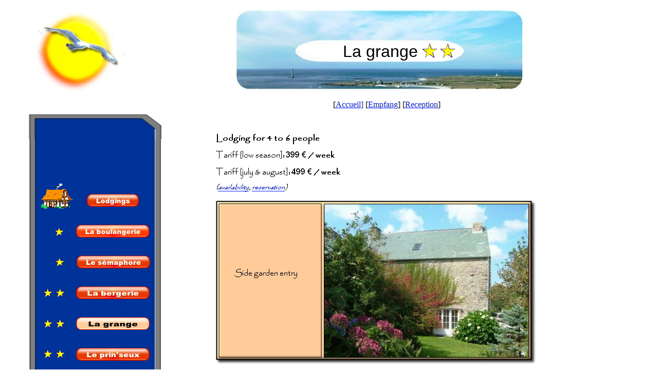

--- FILE ---
content_type: text/html
request_url: http://giteshague.fr/lagrange.angl.html
body_size: 7402
content:
<!DOCTYPE HTML PUBLIC "-//W3C//DTD HTML 4.01 Transitional//EN">
<html lang="fr">
<head>
<meta http-equiv="Content-Type" content="text/html; charset=UTF-8">
<!--Serif WebPlus 10 HTML Export-->
<!--Supports HTML 4.01-->
<meta name="Generator" content="Serif WebPlus 10.1.3.039">
<title>Islands, Cherbourg, Holydays Normandy, lodging near the bay du Mont Saint Michel, Cherbourg accommodation, logis beach, d-day sides, apartment</title>
<meta name="keywords" content="holidays mont saint michel, lodging host rooms, Normandy, Cherbourg, accommodation, France, guide, online reservations, hotels, camping, accommodations, castle, logis de france, auderville, cap de la hague, iles anglo normande, Guernsey, Alderney, Herm, Sark, Islands, Aurigny, coast of Normandy, jobourg, vacation rental, west, Manche, Deauville, Bed and Breakfast, B &amp; B, cottages, villas, village, appartment, farmhouses, house, motel, recommendations, recommended, advice, travel, lodging comfortably, etretat, honfleur, tourism, receptions, lodging, trouville, near caen, Guest house, word beach, 6 juin 1944, private houses, homes, tourist, tourism, guest house, guesthouse, seaside, country lodge, Brittany, near ferry, near ferries, Cherbourg, saint malo, D-day, beach, d-day sides, beaches, cimetery, sailing, Granville, The bay du Mont Saint Michel, apartments, farm houses, campsites, abbey, Monuments and Museums, gits, hostelleries, chalets, manors, private stay, night, sleep">
<meta name="description" content="Sleep, Night, Cap de la hague, Islands,Cherbourg,Holydays Normandy, lodging near the bay du Mont Saint Michel, Cherbourg accommodation, logis beach,d-day sides, apartment, farmhouse, private stay">
<meta name="author" content="picard">
<meta name="copyright" content="©2010-2011 Giteshague.fr tous droits réservés">
<meta name="date" content="2024-12-28T18:26:35+01:00">
<meta http-equiv="Content-Language" content="en-us, en, en-gb">
<meta name="robots" content="index,follow">
<style type="text/css">
<!--
body {margin: 0px; padding: 0px;}
.Normal-P
        {
        margin:0.0px 0.0px 0.0px 0.0px; text-align:left; font-weight:400; 
        }
.Normal-C
        {
        font-family:"Arial", sans-serif; font-size:11.0px; line-height:1.27em; 
        color:#ffffff; 
        }
.Normal-C0
        {
        font-family:"Times New Roman", serif; font-size:16.0px; 
        line-height:1.25em; color:#ffffff; 
        }
.Normal-C1
        {
        font-family:"Times New Roman", serif; font-size:16.0px; 
        line-height:1.25em; 
        }
.Normal-C2
        {
        font-family:"Arial", sans-serif; font-size:32.0px; line-height:1.16em; 
        }
-->
</style>
<script type="text/javascript"><!--
var blankSrc = "_wp_scripts/blank.gif";
--></script>
<script src="_wp_scripts/jspngfix.js" type="text/javascript"></script>
<script src="_wp_scripts/jsRollover.js" type="text/javascript">
</script>
<script type="text/javascript">
<!--
PPImgInit('tg_26','_wp_generated/wp20cb6725.png','_wp_generated/wp55936f50.png','','',0,0);
PPImgInit('tg_11','_wp_generated/wp51c4ca56.png','_wp_generated/wpd8d5e3ed.png','','',0,0);
PPImgInit('tg_23','_wp_generated/wp4a74abb0.png','_wp_generated/wp0150a049.png','','',0,0);
PPImgInit('tg_25','_wp_generated/wpf4d1ad8b.png','_wp_generated/wpc956fe5f.png','','',0,0);
PPImgInit('tg_53','_wp_generated/wpf15933e1.png','_wp_generated/wpc3bec8a5.png','','',0,0);
PPImgInit('tg_43','_wp_generated/wp55cd2d75.png','_wp_generated/wp38e5dbe9.png','','',0,0);
PPImgInit('tg_21','_wp_generated/wp2434dc8c.png','_wp_generated/wpdf950e3f.png','','',0,0);
//-->
</script>
</head>

<body link="#0a21ff" vlink="#ff0000" alink="#0000ff" text="#000000" style="background: #ffffff; height:4200px;">
<center><div style="position:relative;width:1200px;">
<div id="txt_174" style="position:absolute; left:300px; top:4041px; width:880px; height:114px;-moz-box-sizing:border-box;box-sizing:border-box; overflow:hidden;">
<P class="Normal-P"><span class="Normal-C">Sleep, Night, Cap de la hague, Islands,Cherbourg,Holydays Normandy, lodging near
    the bay du Mont Saint Michel, Cherbourg accommodation, logis beach,d-<wbr>day sides, apartment,
    farmhouse, private stay</span></P>
<P class="Normal-P"><span class="Normal-C">holidays mont saint michel, lodging host rooms, Normandy, Cherbourg, accommodation,
    France, guide, online reservations, hotels, camping, accommodations, castle, logis
    de france, auderville, cap de la hague, iles anglo normande, Guernsey, Alderney,
    Herm, Sark, Islands, Aurigny, coast of Normandy, jobourg, vacation rental, west,
    Manche, Deauville, Bed and Breakfast, B &amp;amp; B, cottages, villas, village, appartment,
    farmhouses, house, motel, recommendations, recommended, advice, travel, lodging comfortably,
    etretat, honfleur, tourism, receptions, lodging,trouville, near caen, Guest house,
    word beach, 6 juin 1944, private houses, homes, tourist, tourism, guest house, guesthouse,
    seaside, country lodge, Brittany, near ferry, near ferries, Cherbourg, saint malo,
    D-<wbr>day, beach, d-<wbr>day sides, beaches, cimetery, sailing, Granville, The bay du Mont
    Saint Michel, apartments, farm houses, campsites, abbey, Monuments and Museums, gits,
    hostelleries, chalets, manors, private stay, night, sleep, auderville, cap de la
    hague</span></P>
<P class="Normal-P"><span class="Normal-C0">&nbsp;</span></P>
</div>
<div style="position:absolute; left:0px; top:3000px; width:290px; height:134px;">
    <img src="_wp_generated/wp83f95c22.png" width="290" height="134" border="0" id="pic_263" name="pic_263" title="" alt="wp83f95c22.png" onload="OnLoadPngFix()"></div>
<div style="position:absolute; left:0px; top:4116px; width:290px; height:80px;">
    <img src="_wp_generated/wpf5b02f23.png" width="290" height="80" border="0" id="pic_562" name="pic_562" title="" alt="wpf5b02f23.png" onload="OnLoadPngFix()"></div>
<div style="position:absolute; left:0px; top:720px; width:290px; height:20px;">
    <img src="_wp_generated/wp00000000.png" width="290" height="20" border="0" id="pic_100" name="pic_100" title="" alt="wp00000000.png" onload="OnLoadPngFix()"></div>
<div style="position:absolute; left:0px; top:730px; width:290px; height:67px;">
    <img src="_wp_generated/wp12f90520.png" width="290" height="67" border="0" id="pic_103" name="pic_103" title="" alt="wp12f90520.png" onload="OnLoadPngFix()"></div>
<div style="position:absolute; left:0px; top:796px; width:290px; height:58px;">
    <img src="_wp_generated/wpa16b8118.png" width="290" height="58" border="0" id="pic_106" name="pic_106" title="" alt="wpa16b8118.png" onload="OnLoadPngFix()"></div>
<div style="position:absolute; left:0px; top:853px; width:290px; height:55px;">
    <img src="_wp_generated/wpe90d0b1d.png" width="290" height="55" border="0" id="pic_109" name="pic_109" title="" alt="wpe90d0b1d.png" onload="OnLoadPngFix()"></div>
<div style="position:absolute; left:0px; top:907px; width:290px; height:58px;">
    <img src="_wp_generated/wpa16b8118.png" width="290" height="58" border="0" id="pic_112" name="pic_112" title="" alt="wpa16b8118.png" onload="OnLoadPngFix()"></div>
<div style="position:absolute; left:0px; top:964px; width:290px; height:58px;">
    <img src="_wp_generated/wpa16b8118.png" width="290" height="58" border="0" id="pic_115" name="pic_115" title="" alt="wpa16b8118.png" onload="OnLoadPngFix()"></div>
<div style="position:absolute; left:0px; top:1021px; width:290px; height:58px;">
    <img src="_wp_generated/wpa16b8118.png" width="290" height="58" border="0" id="pic_118" name="pic_118" title="" alt="wpa16b8118.png" onload="OnLoadPngFix()"></div>
<div style="position:absolute; left:0px; top:1078px; width:290px; height:58px;">
    <img src="_wp_generated/wpa16b8118.png" width="290" height="58" border="0" id="pic_121" name="pic_121" title="" alt="wpa16b8118.png" onload="OnLoadPngFix()"></div>
<div style="position:absolute; left:0px; top:1135px; width:290px; height:58px;">
    <img src="_wp_generated/wpa16b8118.png" width="290" height="58" border="0" id="pic_124" name="pic_124" title="" alt="wpa16b8118.png" onload="OnLoadPngFix()"></div>
<div style="position:absolute; left:0px; top:1192px; width:290px; height:55px;">
    <img src="_wp_generated/wpe90d0b1d.png" width="290" height="55" border="0" id="pic_127" name="pic_127" title="" alt="wpe90d0b1d.png" onload="OnLoadPngFix()"></div>
<div style="position:absolute; left:0px; top:1246px; width:290px; height:58px;">
    <img src="_wp_generated/wpa16b8118.png" width="290" height="58" border="0" id="pic_130" name="pic_130" title="" alt="wpa16b8118.png" onload="OnLoadPngFix()"></div>
<div style="position:absolute; left:0px; top:1303px; width:290px; height:58px;">
    <img src="_wp_generated/wpa16b8118.png" width="290" height="58" border="0" id="pic_133" name="pic_133" title="" alt="wpa16b8118.png" onload="OnLoadPngFix()"></div>
<div style="position:absolute; left:0px; top:1360px; width:290px; height:58px;">
    <img src="_wp_generated/wpa16b8118.png" width="290" height="58" border="0" id="pic_136" name="pic_136" title="" alt="wpa16b8118.png" onload="OnLoadPngFix()"></div>
<div style="position:absolute; left:0px; top:1417px; width:290px; height:58px;">
    <img src="_wp_generated/wpa16b8118.png" width="290" height="58" border="0" id="pic_139" name="pic_139" title="" alt="wpa16b8118.png" onload="OnLoadPngFix()"></div>
<div style="position:absolute; left:0px; top:1474px; width:290px; height:58px;">
    <img src="_wp_generated/wpa16b8118.png" width="290" height="58" border="0" id="pic_142" name="pic_142" title="" alt="wpa16b8118.png" onload="OnLoadPngFix()"></div>
<div style="position:absolute; left:0px; top:1531px; width:290px; height:55px;">
    <img src="_wp_generated/wpe90d0b1d.png" width="290" height="55" border="0" id="pic_145" name="pic_145" title="" alt="wpe90d0b1d.png" onload="OnLoadPngFix()"></div>
<div style="position:absolute; left:0px; top:1585px; width:290px; height:58px;">
    <img src="_wp_generated/wpa16b8118.png" width="290" height="58" border="0" id="pic_148" name="pic_148" title="" alt="wpa16b8118.png" onload="OnLoadPngFix()"></div>
<div style="position:absolute; left:0px; top:1642px; width:290px; height:58px;">
    <img src="_wp_generated/wpa16b8118.png" width="290" height="58" border="0" id="pic_151" name="pic_151" title="" alt="wpa16b8118.png" onload="OnLoadPngFix()"></div>
<div style="position:absolute; left:0px; top:1699px; width:290px; height:41px;">
    <img src="_wp_generated/wpdcd10891.png" width="290" height="41" border="0" id="pic_154" name="pic_154" title="" alt="wpdcd10891.png" onload="OnLoadPngFix()"></div>
<div style="position:absolute; left:0px; top:1739px; width:290px; height:58px;">
    <img src="_wp_generated/wpa16b8118.png" width="290" height="58" border="0" id="pic_157" name="pic_157" title="" alt="wpa16b8118.png" onload="OnLoadPngFix()"></div>
<div style="position:absolute; left:0px; top:1796px; width:290px; height:58px;">
    <img src="_wp_generated/wpa16b8118.png" width="290" height="58" border="0" id="pic_160" name="pic_160" title="" alt="wpa16b8118.png" onload="OnLoadPngFix()"></div>
<div style="position:absolute; left:0px; top:1853px; width:290px; height:55px;">
    <img src="_wp_generated/wpe90d0b1d.png" width="290" height="55" border="0" id="pic_163" name="pic_163" title="" alt="wpe90d0b1d.png" onload="OnLoadPngFix()"></div>
<div style="position:absolute; left:0px; top:1907px; width:290px; height:58px;">
    <img src="_wp_generated/wpa16b8118.png" width="290" height="58" border="0" id="pic_166" name="pic_166" title="" alt="wpa16b8118.png" onload="OnLoadPngFix()"></div>
<div style="position:absolute; left:0px; top:1964px; width:290px; height:58px;">
    <img src="_wp_generated/wpa16b8118.png" width="290" height="58" border="0" id="pic_169" name="pic_169" title="" alt="wpa16b8118.png" onload="OnLoadPngFix()"></div>
<div style="position:absolute; left:0px; top:2021px; width:290px; height:58px;">
    <img src="_wp_generated/wpa16b8118.png" width="290" height="58" border="0" id="pic_185" name="pic_185" title="" alt="wpa16b8118.png" onload="OnLoadPngFix()"></div>
<div id="txt_1_C01" style="position:absolute; left:608px; top:194px; width:252px; height:30px;">
    <div class="Normal-P">
        <span class="Normal-C1">[<a href="accueil.html" style="">Accueil]</a> [<a href="empfang.html" style="">Empfang</a>] [<a href="reception.html" style="">Reception</a>]</span></div>
</div>
<div style="position:absolute; left:379px; top:257px; width:625px; height:454px;">
    <map name="map0">
        <area shape="poly" coords="610,139,210,139,210,439,610,439" nohref>
        <area shape="poly" coords="206,140,6,140,6,438,206,438" nohref>
        <area shape="poly" coords="614,135,1,135,1,443,614,443" nohref>
        <area shape="poly" coords="134,98,70,98,70,119,134,119" href="reservation.angl.html">
        <area shape="poly" coords="64,98,4,98,4,119,64,119" href="availability.html">
    </map>
    <img src="_wp_generated/wpc584572a.png" width="625" height="454" border="0" id="txt_17" name="txt_17" title="" alt="wpc584572a.png" onload="OnLoadPngFix()" usemap="#map0"></div>
<div style="position:absolute; left:0px; top:205px; width:290px; height:111px;">
    <img src="_wp_generated/wp00000000.png" width="290" height="111" border="0" id="pic_16" name="pic_16" title="" alt="wp00000000.png" onload="OnLoadPngFix()"></div>
<div style="position:absolute; left:0px; top:271px; width:290px; height:130px;">
    <img src="_wp_generated/wpe6ed1f0b.png" width="290" height="130" border="0" id="pic_556" name="pic_556" title="" alt="wpe6ed1f0b.png" onload="OnLoadPngFix()"></div>
<div style="position:absolute; left:0px; top:400px; width:290px; height:58px;">
    <img src="_wp_generated/wpa16b8118.png" width="290" height="58" border="0" id="pic_71" name="pic_71" title="" alt="wpa16b8118.png" onload="OnLoadPngFix()"></div>
<div style="position:absolute; left:0px; top:457px; width:290px; height:58px;">
    <img src="_wp_generated/wpa16b8118.png" width="290" height="58" border="0" id="pic_74" name="pic_74" title="" alt="wpa16b8118.png" onload="OnLoadPngFix()"></div>
<div style="position:absolute; left:0px; top:514px; width:290px; height:55px;">
    <img src="_wp_generated/wpe90d0b1d.png" width="290" height="55" border="0" id="pic_77" name="pic_77" title="" alt="wpe90d0b1d.png" onload="OnLoadPngFix()"></div>
<div style="position:absolute; left:0px; top:568px; width:290px; height:58px;">
    <img src="_wp_generated/wpa16b8118.png" width="290" height="58" border="0" id="pic_80" name="pic_80" title="" alt="wpa16b8118.png" onload="OnLoadPngFix()"></div>
<div style="position:absolute; left:0px; top:625px; width:290px; height:96px;">
    <img src="_wp_generated/wp4438f626.png" width="290" height="96" border="0" id="pic_85" name="pic_85" title="" alt="wp4438f626.png" onload="OnLoadPngFix()"></div>
<div style="position:absolute; left:108px; top:618px; width:143px; height:25px;">
    <img src="_wp_generated/wp20cb6725.png" width="143" height="25" border="0" id="tg_26" name="tg_26" title="" alt="wp20cb6725.png" onMouseOut="PPImgAction('out','tg_26')" onMouseOver="PPImgAction('over','tg_26')" onload="OnLoadPngFix()"></span></div>
<div style="position:absolute; left:590px; top:397px; width:399px; height:300px;">
    <img src="_wp_generated/wpfe23e971_0f.jpg" width="399" height="300" border="0" id="pic_178" name="pic_178" title="" alt="wpfe23e971_0f.jpg"></div>
<div style="position:absolute; left:379px; top:820px; width:625px; height:320px;">
    <img src="_wp_generated/wp761dff1e.png" width="625" height="320" border="0" id="txt_18" name="txt_18" title="" alt="wp761dff1e.png" onload="OnLoadPngFix()"></div>
<div style="position:absolute; left:386px; top:827px; width:400px; height:300px;">
    <img src="_wp_generated/wp2d7e2fd2_0f.jpg" width="400" height="300" border="0" id="pic_179" name="pic_179" title="" alt="wp2d7e2fd2_0f.jpg"></div>
<div style="position:absolute; left:379px; top:1159px; width:625px; height:320px;">
    <img src="_wp_generated/wp8d37c0bd.png" width="625" height="320" border="0" id="txt_19" name="txt_19" title="" alt="wp8d37c0bd.png" onload="OnLoadPngFix()"></div>
<div style="position:absolute; left:590px; top:1165px; width:400px; height:300px;">
    <img src="_wp_generated/wp01b23b71_0f.jpg" width="400" height="300" border="0" id="pic_180" name="pic_180" title="" alt="wp01b23b71_0f.jpg"></div>
<div style="position:absolute; left:0px; top:2078px; width:290px; height:58px;">
    <img src="_wp_generated/wpa16b8118.png" width="290" height="58" border="0" id="pic_188" name="pic_188" title="" alt="wpa16b8118.png" onload="OnLoadPngFix()"></div>
<div style="position:absolute; left:0px; top:2135px; width:290px; height:58px;">
    <img src="_wp_generated/wpa16b8118.png" width="290" height="58" border="0" id="pic_191" name="pic_191" title="" alt="wpa16b8118.png" onload="OnLoadPngFix()"></div>
<div style="position:absolute; left:0px; top:2192px; width:290px; height:55px;">
    <img src="_wp_generated/wpe90d0b1d.png" width="290" height="55" border="0" id="pic_194" name="pic_194" title="" alt="wpe90d0b1d.png" onload="OnLoadPngFix()"></div>
<div style="position:absolute; left:0px; top:2246px; width:290px; height:58px;">
    <img src="_wp_generated/wpa16b8118.png" width="290" height="58" border="0" id="pic_197" name="pic_197" title="" alt="wpa16b8118.png" onload="OnLoadPngFix()"></div>
<div style="position:absolute; left:0px; top:2303px; width:290px; height:58px;">
    <img src="_wp_generated/wpa16b8118.png" width="290" height="58" border="0" id="pic_200" name="pic_200" title="" alt="wpa16b8118.png" onload="OnLoadPngFix()"></div>
<div style="position:absolute; left:0px; top:2360px; width:290px; height:58px;">
    <img src="_wp_generated/wpa16b8118.png" width="290" height="58" border="0" id="pic_203" name="pic_203" title="" alt="wpa16b8118.png" onload="OnLoadPngFix()"></div>
<div style="position:absolute; left:0px; top:2417px; width:290px; height:58px;">
    <img src="_wp_generated/wpa16b8118.png" width="290" height="58" border="0" id="pic_206" name="pic_206" title="" alt="wpa16b8118.png" onload="OnLoadPngFix()"></div>
<div style="position:absolute; left:0px; top:2474px; width:290px; height:58px;">
    <img src="_wp_generated/wpa16b8118.png" width="290" height="58" border="0" id="pic_209" name="pic_209" title="" alt="wpa16b8118.png" onload="OnLoadPngFix()"></div>
<div style="position:absolute; left:0px; top:2531px; width:290px; height:55px;">
    <img src="_wp_generated/wpe90d0b1d.png" width="290" height="55" border="0" id="pic_212" name="pic_212" title="" alt="wpe90d0b1d.png" onload="OnLoadPngFix()"></div>
<div style="position:absolute; left:0px; top:2585px; width:290px; height:58px;">
    <img src="_wp_generated/wpa16b8118.png" width="290" height="58" border="0" id="pic_215" name="pic_215" title="" alt="wpa16b8118.png" onload="OnLoadPngFix()"></div>
<div style="position:absolute; left:0px; top:2642px; width:290px; height:58px;">
    <img src="_wp_generated/wpa16b8118.png" width="290" height="58" border="0" id="pic_218" name="pic_218" title="" alt="wpa16b8118.png" onload="OnLoadPngFix()"></div>
<div style="position:absolute; left:0px; top:2699px; width:290px; height:58px;">
    <img src="_wp_generated/wpa16b8118.png" width="290" height="58" border="0" id="pic_221" name="pic_221" title="" alt="wpa16b8118.png" onload="OnLoadPngFix()"></div>
<div style="position:absolute; left:0px; top:2756px; width:290px; height:58px;">
    <img src="_wp_generated/wpa16b8118.png" width="290" height="58" border="0" id="pic_224" name="pic_224" title="" alt="wpa16b8118.png" onload="OnLoadPngFix()"></div>
<div style="position:absolute; left:0px; top:2813px; width:290px; height:58px;">
    <img src="_wp_generated/wpa16b8118.png" width="290" height="58" border="0" id="pic_227" name="pic_227" title="" alt="wpa16b8118.png" onload="OnLoadPngFix()"></div>
<div style="position:absolute; left:0px; top:2870px; width:290px; height:55px;">
    <img src="_wp_generated/wpe90d0b1d.png" width="290" height="55" border="0" id="pic_230" name="pic_230" title="" alt="wpe90d0b1d.png" onload="OnLoadPngFix()"></div>
<div style="position:absolute; left:0px; top:2924px; width:290px; height:96px;">
    <img src="_wp_generated/wp4438f626.png" width="290" height="96" border="0" id="pic_235" name="pic_235" title="" alt="wp4438f626.png" onload="OnLoadPngFix()"></div>
<div style="position:absolute; left:380px; top:737px; width:615px; height:4px;">
    <img src="_wp_generated/wp5a3a22fa.png" width="615" height="4" border="0" id="tg_30" name="tg_30" title="" alt="wp5a3a22fa.png" onload="OnLoadPngFix()"></div>
<div style="position:absolute; left:380px; top:780px; width:400px; height:40px;">
    <img src="_wp_generated/wp03f72ff6.png" width="400" height="40" border="0" id="txt_31" name="txt_31" title="" alt="wp03f72ff6.png" onload="OnLoadPngFix()"></div>
<div style="position:absolute; left:379px; top:1500px; width:625px; height:320px;">
    <img src="_wp_generated/wp2779b608.png" width="625" height="320" border="0" id="txt_20" name="txt_20" title="" alt="wp2779b608.png" onload="OnLoadPngFix()"></div>
<div style="position:absolute; left:386px; top:1507px; width:400px; height:300px;">
    <img src="_wp_generated/wpffae95a9_0f.jpg" width="400" height="300" border="0" id="pic_181" name="pic_181" title="" alt="wpffae95a9_0f.jpg"></div>
<div style="position:absolute; left:379px; top:1837px; width:625px; height:320px;">
    <img src="_wp_generated/wp4d924d2d.png" width="625" height="320" border="0" id="txt_21" name="txt_21" title="" alt="wp4d924d2d.png" onload="OnLoadPngFix()"></div>
<div style="position:absolute; left:590px; top:1843px; width:400px; height:300px;">
    <img src="_wp_generated/wpa3a29d5a_0f.jpg" width="400" height="300" border="0" id="pic_182" name="pic_182" title="" alt="wpa3a29d5a_0f.jpg"></div>
<div style="position:absolute; left:379px; top:2257px; width:625px; height:320px;">
    <img src="_wp_generated/wp87aa64d2.png" width="625" height="320" border="0" id="txt_22" name="txt_22" title="" alt="wp87aa64d2.png" onload="OnLoadPngFix()"></div>
<div style="position:absolute; left:386px; top:2264px; width:400px; height:300px;">
    <img src="_wp_generated/wp51927b86_0f.jpg" width="400" height="300" border="0" id="pic_183" name="pic_183" title="" alt="wp51927b86_0f.jpg"></div>
<div style="position:absolute; left:380px; top:2176px; width:615px; height:4px;">
    <img src="_wp_generated/wp5a3a22fa.png" width="615" height="4" border="0" id="tg_34" name="tg_34" title="" alt="wp5a3a22fa.png" onload="OnLoadPngFix()"></div>
<div style="position:absolute; left:380px; top:2219px; width:220px; height:40px;">
    <img src="_wp_generated/wp373392ee.png" width="220" height="40" border="0" id="txt_34" name="txt_34" title="" alt="wp373392ee.png" onload="OnLoadPngFix()"></div>
<div style="position:absolute; left:379px; top:2595px; width:625px; height:320px;">
    <img src="_wp_generated/wp64d09100.png" width="625" height="320" border="0" id="txt_26" name="txt_26" title="" alt="wp64d09100.png" onload="OnLoadPngFix()"></div>
<div style="position:absolute; left:590px; top:2601px; width:400px; height:300px;">
    <img src="_wp_generated/wp01620f73_0f.jpg" width="400" height="300" border="0" id="pic_261" name="pic_261" title="" alt="wp01620f73_0f.jpg"></div>
<div style="position:absolute; left:320px; top:4137px; width:751px; height:2px;">
    <img src="_wp_generated/wp205bc574.png" width="751" height="2" border="0" id="tg_33" name="tg_33" title="" alt="wp205bc574.png" onload="OnLoadPngFix()"></div>
<div style="position:absolute; left:380px; top:4028px; width:200px; height:40px;">
    <map name="map1">
        <area shape="poly" coords="134,0,70,0,70,21,134,21" href="reservation.angl.html">
        <area shape="poly" coords="64,0,4,0,4,21,64,21" href="availability.html">
    </map>
    <img src="_wp_generated/wpd0f2778d.png" width="200" height="40" border="0" id="txt_24" name="txt_24" title="" alt="wpd0f2778d.png" onload="OnLoadPngFix()" usemap="#map1"></div>
<div id="txt_8_C01" style="position:absolute; left:439px; top:4101px; width:561px; height:40px;">
    <div class="Normal-P">
        <span class="Normal-C1">[<a href="laboulangerie.angl.html" style="">La boulangerie</a>] [<a href="lesemaphore.angl.html" style="">Le sémaphore</a>] [<a href="labergerie.angl.html" style="">La bergerie</a>] [La grange][<a href="leprinseux.angl.html" style="">Le prin’seux</a>] [<a href="letable.angl.html" style="">L’étable</a>]</span></div>
</div>
<div style="position:absolute; left:380px; top:3611px; width:615px; height:4px;">
    <img src="_wp_generated/wp5a3a22fa.png" width="615" height="4" border="0" id="tg_32" name="tg_32" title="" alt="wp5a3a22fa.png" onload="OnLoadPngFix()"></div>
<div style="position:absolute; left:380px; top:3654px; width:300px; height:40px;">
    <img src="_wp_generated/wpa9884602.png" width="300" height="40" border="0" id="txt_33" name="txt_33" title="" alt="wpa9884602.png" onload="OnLoadPngFix()"></div>
<div style="position:absolute; left:379px; top:3691px; width:625px; height:320px;">
    <img src="_wp_generated/wpaf435fd7.png" width="625" height="320" border="0" id="txt_27" name="txt_27" title="" alt="wpaf435fd7.png" onload="OnLoadPngFix()"></div>
<div style="position:absolute; left:386px; top:3698px; width:400px; height:300px;">
    <img src="_wp_generated/wp422206e2_0f.jpg" width="400" height="300" border="0" id="pic_262" name="pic_262" title="" alt="wp422206e2_0f.jpg"></div>
<div style="position:absolute; left:0px; top:3133px; width:290px; height:58px;">
    <img src="_wp_generated/wpa16b8118.png" width="290" height="58" border="0" id="pic_266" name="pic_266" title="" alt="wpa16b8118.png" onload="OnLoadPngFix()"></div>
<div style="position:absolute; left:0px; top:3190px; width:290px; height:58px;">
    <img src="_wp_generated/wpa16b8118.png" width="290" height="58" border="0" id="pic_269" name="pic_269" title="" alt="wpa16b8118.png" onload="OnLoadPngFix()"></div>
<div style="position:absolute; left:0px; top:3247px; width:290px; height:55px;">
    <img src="_wp_generated/wpe90d0b1d.png" width="290" height="55" border="0" id="pic_272" name="pic_272" title="" alt="wpe90d0b1d.png" onload="OnLoadPngFix()"></div>
<div style="position:absolute; left:0px; top:3301px; width:290px; height:58px;">
    <img src="_wp_generated/wpa16b8118.png" width="290" height="58" border="0" id="pic_275" name="pic_275" title="" alt="wpa16b8118.png" onload="OnLoadPngFix()"></div>
<div style="position:absolute; left:0px; top:3358px; width:290px; height:58px;">
    <img src="_wp_generated/wpa16b8118.png" width="290" height="58" border="0" id="pic_278" name="pic_278" title="" alt="wpa16b8118.png" onload="OnLoadPngFix()"></div>
<div style="position:absolute; left:0px; top:3415px; width:290px; height:58px;">
    <img src="_wp_generated/wpa16b8118.png" width="290" height="58" border="0" id="pic_281" name="pic_281" title="" alt="wpa16b8118.png" onload="OnLoadPngFix()"></div>
<div style="position:absolute; left:0px; top:3472px; width:290px; height:39px;">
    <img src="_wp_generated/wpa38b6084.png" width="290" height="39" border="0" id="pic_283" name="pic_283" title="" alt="wpa38b6084.png" onload="OnLoadPngFix()"></div>
<div style="position:absolute; left:0px; top:3511px; width:290px; height:39px;">
    <img src="_wp_generated/wpa38b6084.png" width="290" height="39" border="0" id="pic_287" name="pic_287" title="" alt="wpa38b6084.png" onload="OnLoadPngFix()"></div>
<div style="position:absolute; left:379px; top:2934px; width:625px; height:320px;">
    <img src="_wp_generated/wp7bf179f2.png" width="625" height="320" border="0" id="txt_35" name="txt_35" title="" alt="wp7bf179f2.png" onload="OnLoadPngFix()"></div>
<div style="position:absolute; left:386px; top:2941px; width:400px; height:300px;">
    <img src="_wp_generated/wp2bd8c986_0f.jpg" width="400" height="300" border="0" id="pic_285" name="pic_285" title="" alt="wp2bd8c986_0f.jpg"></div>
<div style="position:absolute; left:379px; top:3272px; width:625px; height:320px;">
    <img src="_wp_generated/wp5611a582.png" width="625" height="320" border="0" id="txt_36" name="txt_36" title="" alt="wp5611a582.png" onload="OnLoadPngFix()"></div>
<div style="position:absolute; left:590px; top:3278px; width:400px; height:300px;">
    <img src="_wp_generated/wp810e459c_0f.jpg" width="400" height="300" border="0" id="pic_286" name="pic_286" title="" alt="wp810e459c_0f.jpg"></div>
<div style="position:absolute; left:0px; top:3549px; width:290px; height:58px;">
    <img src="_wp_generated/wpa16b8118.png" width="290" height="58" border="0" id="pic_290" name="pic_290" title="" alt="wpa16b8118.png" onload="OnLoadPngFix()"></div>
<div style="position:absolute; left:0px; top:3606px; width:290px; height:58px;">
    <img src="_wp_generated/wpa16b8118.png" width="290" height="58" border="0" id="pic_293" name="pic_293" title="" alt="wpa16b8118.png" onload="OnLoadPngFix()"></div>
<div style="position:absolute; left:0px; top:3663px; width:290px; height:55px;">
    <img src="_wp_generated/wpe90d0b1d.png" width="290" height="55" border="0" id="pic_296" name="pic_296" title="" alt="wpe90d0b1d.png" onload="OnLoadPngFix()"></div>
<div style="position:absolute; left:0px; top:3717px; width:290px; height:58px;">
    <img src="_wp_generated/wpa16b8118.png" width="290" height="58" border="0" id="pic_299" name="pic_299" title="" alt="wpa16b8118.png" onload="OnLoadPngFix()"></div>
<div style="position:absolute; left:0px; top:3774px; width:290px; height:58px;">
    <img src="_wp_generated/wpa16b8118.png" width="290" height="58" border="0" id="pic_302" name="pic_302" title="" alt="wpa16b8118.png" onload="OnLoadPngFix()"></div>
<div style="position:absolute; left:0px; top:3831px; width:290px; height:58px;">
    <img src="_wp_generated/wpa16b8118.png" width="290" height="58" border="0" id="pic_305" name="pic_305" title="" alt="wpa16b8118.png" onload="OnLoadPngFix()"></div>
<div style="position:absolute; left:0px; top:3888px; width:290px; height:77px;">
    <img src="_wp_generated/wpafed9256.png" width="290" height="77" border="0" id="pic_309" name="pic_309" title="" alt="wpafed9256.png" onload="OnLoadPngFix()"></div>
<div style="position:absolute; left:0px; top:3964px; width:290px; height:77px;">
    <img src="_wp_generated/wpafed9256.png" width="290" height="77" border="0" id="pic_313" name="pic_313" title="" alt="wpafed9256.png" onload="OnLoadPngFix()"></div>
<div style="position:absolute; left:0px; top:4040px; width:290px; height:77px;">
    <img src="_wp_generated/wpafed9256.png" width="290" height="77" border="0" id="pic_317" name="pic_317" title="" alt="wpafed9256.png" onload="OnLoadPngFix()"></div>
<div style="position:absolute; left:20px; top:0px; width:188px; height:187px;">
    <map name="map2">
        <area shape="poly" coords="164,118,154,106,149,102,178,101,148,100,136,89,123,86,105,80,92,74,83,67,177,66,177,65,82,64,80,62,177,61,78,60,178,59,73,58,58,55,51,55,40,54,24,53,36,58,15,59,37,60,53,63,67,70,79,80,82,83,67,87,73,92,71,93,76,97,130,97,133,100,15,101,136,102,147,114,161,120,162,119,163,120" href="index.html">
    </map>
    <img src="_wp_generated/wpb336ca31.png" width="188" height="187" border="0" id="pic_6" name="pic_6" title="" alt="wpb336ca31.png" onload="OnLoadPngFix()" usemap="#map2"></div>
<div style="position:absolute; left:180px; top:40px; width:59px; height:40px;">
    <img src="_wp_generated/wpdc48a687.png" width="59" height="40" border="0" id="qs_171" name="qs_171" title="" alt="wpdc48a687.png" onload="OnLoadPngFix()"></div>
<div style="position:absolute; left:39px; top:357px; width:62px; height:50px;">
    <img src="_wp_generated/wp10def6a5.gif" width="62" height="50" border="0" id="pic_86" name="pic_86" title="" alt="wp10def6a5.gif"></div>
<div style="position:absolute; left:420px; top:20px; width:557px; height:155px;">
    <img src="_wp_generated/wp81498479_0f.jpg" width="557" height="155" border="0" id="pic_1186" name="pic_1186" title="" alt="wp81498479_0f.jpg"></div>
<div style="position:absolute; left:816px; top:85px; width:30px; height:30px;">
    <img src="_wp_generated/wpaad7f19b.png" width="30" height="30" border="0" id="qs_317" name="qs_317" title="" alt="wpaad7f19b.png" onload="OnLoadPngFix()"></div>
<div style="position:absolute; left:43px; top:561px; width:20px; height:20px;">
    <img src="_wp_generated/wpa43236bb.png" width="20" height="20" border="0" id="qs_230" name="qs_230" title="" alt="wpa43236bb.png" onload="OnLoadPngFix()"></div>
<div style="position:absolute; left:67px; top:561px; width:20px; height:20px;">
    <img src="_wp_generated/wpa43236bb.png" width="20" height="20" border="0" id="qs_231" name="qs_231" title="" alt="wpa43236bb.png" onload="OnLoadPngFix()"></div>
<div style="position:absolute; left:43px; top:621px; width:20px; height:20px;">
    <img src="_wp_generated/wpa43236bb.png" width="20" height="20" border="0" id="qs_232" name="qs_232" title="" alt="wpa43236bb.png" onload="OnLoadPngFix()"></div>
<div style="position:absolute; left:67px; top:621px; width:20px; height:20px;">
    <img src="_wp_generated/wpa43236bb.png" width="20" height="20" border="0" id="qs_233" name="qs_233" title="" alt="wpa43236bb.png" onload="OnLoadPngFix()"></div>
<div style="position:absolute; left:66px; top:501px; width:20px; height:20px;">
    <img src="_wp_generated/wpa43236bb.png" width="20" height="20" border="0" id="qs_348" name="qs_348" title="" alt="wpa43236bb.png" onload="OnLoadPngFix()"></div>
<div style="position:absolute; left:65px; top:442px; width:20px; height:20px;">
    <img src="_wp_generated/wpa43236bb.png" width="20" height="20" border="0" id="qs_356" name="qs_356" title="" alt="wpa43236bb.png" onload="OnLoadPngFix()"></div>
<div style="position:absolute; left:43px; top:680px; width:20px; height:20px;">
    <img src="_wp_generated/wpa43236bb.png" width="20" height="20" border="0" id="qs_357" name="qs_357" title="" alt="wpa43236bb.png" onload="OnLoadPngFix()"></div>
<div style="position:absolute; left:67px; top:680px; width:20px; height:20px;">
    <img src="_wp_generated/wpa43236bb.png" width="20" height="20" border="0" id="qs_358" name="qs_358" title="" alt="wpa43236bb.png" onload="OnLoadPngFix()"></div>
<div style="position:absolute; left:0px; top:711px; width:290px; height:58px;">
    <img src="_wp_generated/wpa16b8118.png" width="290" height="58" border="0" id="pic_559" name="pic_559" title="" alt="wpa16b8118.png" onload="OnLoadPngFix()"></div>
<div style="position:absolute; left:129px; top:378px; width:101px; height:25px;">
    <a href="lodgings.html" onMouseOut="PPImgAction('out','tg_11')" onMouseOver="PPImgAction('over','tg_11')"><img src="_wp_generated/wp51c4ca56.png" width="101" height="25" border="0" id="tg_11" name="tg_11" title="" alt="wp51c4ca56.png" onload="OnLoadPngFix()"></a></div>
<div style="position:absolute; left:108px; top:738px; width:143px; height:25px;">
    <a href="letable.angl.html" onMouseOut="PPImgAction('out','tg_23')" onMouseOver="PPImgAction('over','tg_23')"><img src="_wp_generated/wp4a74abb0.png" width="143" height="25" border="0" id="tg_23" name="tg_23" title="" alt="wp4a74abb0.png" onload="OnLoadPngFix()"></a></div>
<div style="position:absolute; left:108px; top:678px; width:143px; height:25px;">
    <a href="leprinseux.angl.html" onMouseOut="PPImgAction('out','tg_25')" onMouseOver="PPImgAction('over','tg_25')"><img src="_wp_generated/wpf4d1ad8b.png" width="143" height="25" border="0" id="tg_25" name="tg_25" title="" alt="wpf4d1ad8b.png" onload="OnLoadPngFix()"></a></div>
<div style="position:absolute; left:108px; top:558px; width:143px; height:25px;">
    <a href="labergerie.angl.html" onMouseOut="PPImgAction('out','tg_53')" onMouseOver="PPImgAction('over','tg_53')"><img src="_wp_generated/wpf15933e1.png" width="143" height="25" border="0" id="tg_53" name="tg_53" title="" alt="wpf15933e1.png" onload="OnLoadPngFix()"></a></div>
<div style="position:absolute; left:109px; top:498px; width:143px; height:25px;">
    <a href="lesemaphore.angl.html" onMouseOut="PPImgAction('out','tg_43')" onMouseOver="PPImgAction('over','tg_43')"><img src="_wp_generated/wp55cd2d75.png" width="143" height="25" border="0" id="tg_43" name="tg_43" title="" alt="wp55cd2d75.png" onload="OnLoadPngFix()"></a></div>
<div style="position:absolute; left:108px; top:438px; width:281px; height:25px;">
    <a href="laboulangerie.angl.html" onMouseOut="PPImgAction('out','tg_21')" onMouseOver="PPImgAction('over','tg_21')"><img src="_wp_generated/wp2434dc8c.png" width="281" height="25" border="0" id="tg_21" name="tg_21" title="" alt="wp2434dc8c.png" onload="OnLoadPngFix()"></a></div>
<div id="txt_7_C01" style="position:absolute; left:627px; top:82px; width:164px; height:42px;">
    <div class="Normal-P">
        <span class="Normal-C2">La grange</span></div>
</div>
<div style="position:absolute; left:781px; top:85px; width:30px; height:30px;">
    <img src="_wp_generated/wpdba0bb2d.png" width="30" height="30" border="0" id="qs_316" name="qs_316" title="" alt="wpdba0bb2d.png" onload="OnLoadPngFix()"></div>
<div style="position:absolute; left:43px; top:741px; width:20px; height:20px;">
    <img src="_wp_generated/wpa43236bb.png" width="20" height="20" border="0" id="qs_234" name="qs_234" title="" alt="wpa43236bb.png" onload="OnLoadPngFix()"></div>
<div style="position:absolute; left:67px; top:741px; width:20px; height:20px;">
    <img src="_wp_generated/wpa43236bb.png" width="20" height="20" border="0" id="qs_235" name="qs_235" title="" alt="wpa43236bb.png" onload="OnLoadPngFix()"></div>
</div></center>
</body>
</html>

--- FILE ---
content_type: application/javascript
request_url: http://giteshague.fr/_wp_scripts/jsRollover.js
body_size: 885
content:
rolls = new Array(); numRolls=0;

function PPFindObj(n, d) {
  var p,i,x;
  if( !d ) d=document; 
  if((p=n.indexOf("?"))>0&&parent.frames.length) { d=parent.frames[n.substring(p+1)].document; n=n.substring(0,p); }
  if( !(x=d[n])&&d.all ) x=d.all[n]; 
  for( i=0;!x&&i<d.forms.length;i++ ) x=d.forms[i][n];
  for( i=0;!x&&d.layers&&i<d.layers.length;i++ ) x=PPFindObj(n,d.layers[i].document); 
  return x;
}

function PPImgFind(name) {
  if (document.images)
    for(var i=0;i<numRolls;i++)
      if( name == rolls[i].name ) return rolls[i];
  return null;
}

function PPImgAction( action, name, roll ) {
  if( !roll ) roll = PPImgFind(name); var obj = PPFindObj(name); if (roll && obj)
  {
    if( action == 'over' ) obj.src = roll.down ? roll.imgDownOver.src : roll.imgOver.src;
    else if( action == 'out' ) { obj.src = roll.down ? (roll.radio ? roll.imgDown.src : roll.imgNormal.src) : roll.imgNormal.src; if(!roll.radio) roll.down = false; }
    else if( action == 'down') {
      roll.down = true; PPImgAction('over',name,roll);
      if( roll.radio ) {
        for( var i=0;i<numRolls;i++ )
          if( rolls[i].radio && rolls[i].name != name ) { rolls[i].down=false; PPImgAction('out',rolls[i].name,rolls[i]);}}
      }
      else if(action =='up') { if(!roll.radio) {roll.down = false; PPImgAction('over',name,roll);}}
}}

function PPImg( name,normal,over,down,downover,initDown,radio ) {
  this.name = name;
  this.imgNormal = new Image(); this.imgNormal.src  = normal; 
  this.imgOver = new Image(); this.imgOver.src  = over; 
  this.imgDown = new Image(); this.imgDown.src  = down; 
  this.imgDownOver = new Image(); this.imgDownOver.src = downover; 
  this.down = initDown; this.over = false; this.radio = radio;
}

function PPImgInit( name,normal,over,down,downover,initDown,radio ) { if (document.images) rolls[numRolls++] = new PPImg(name,normal,over,down,downover,initDown,radio); }